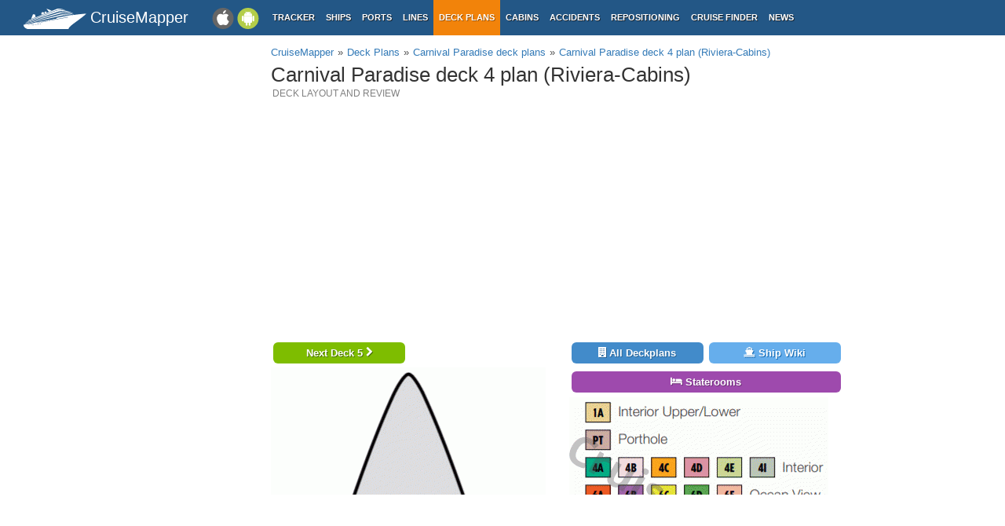

--- FILE ---
content_type: text/html; charset=UTF-8
request_url: https://www.cruisemapper.com/deckplans/Carnival-Paradise-691/deck04-1875
body_size: 3851
content:

<!doctype html><html lang="en-EN"><head><meta charset="UTF-8"/><title>Carnival Paradise deck 4 plan | CruiseMapper</title><meta name="viewport" content="width=device-width, initial-scale=1, user-scalable=no"><meta name="msapplication-config" content="none"/><meta name="mobile-web-app-capable" content="yes"><link rel="manifest" href="https://www.cruisemapper.com/manifest.json" /><meta name="apple-mobile-web-app-capable" content="yes"><meta name="apple-mobile-web-app-status-bar-style" content="black"><meta name="theme-color" content="#235786"><meta name="apple-mobile-web-app-title" content="CruiseMapper"><meta name="yandex-verification" content="9e687979323f6663" /><meta name="description" content="Carnival Paradise deck 4 plan (Riviera-Cabins) layout - review of all facilities, activities, amenities, deck layouts"><meta name="og:title" content="Carnival Paradise deck 4 plan | CruiseMapper"><meta property="fb:app_id" content="458883777602335"><meta name="og:site_name" content="CruiseMapper"><meta name="og:locale" content="en-EN"><meta name="og:url" content="https://www.cruisemapper.com/deckplans/Carnival-Paradise-691/deck04-1875"><meta name="og:image" content="https://www.cruisemapper.com/images/deckplans/691cf2a33ad73e5.gif"><meta name="og:description" content="Carnival Paradise deck 4 plan (Riviera-Cabins) layout - review of all facilities, activities, amenities, deck layouts"><link href="https://www.cruisemapper.com/deckplans/Carnival-Paradise-691/deck04-1875" rel="canonical"><link href="https://www.cruisemapper.com/deckplans/Carnival-Paradise-691/deck05-1876" rel="next"><link type="font/woff2" href="/fonts/fontawesome.ttf?aryu8k" rel="stylesheet preload" media="print" onload="this.media=&#039;all&#039;" crossorigin="" as="font"><link href="/assets/98c0e277/css/app.css?v=1766409859" rel="stylesheet preload" as="style"><script src="//cdn.fuseplatform.net/publift/tags/2/3458/fuse.js" async></script><script>var options = { config: {"language":"en-EN_EN-EN"} , widgets: {"layoutFooterFix":{"status":true},"facebookInit":{"status":true,"api":"458883777602335"},"deckplanSearch":{"status":true},"mobileSearch":{"status":true}}}</script><script async src="https://www.googletagmanager.com/gtag/js?id=G-S7E9PPFQCS"></script><script>
                window.dataLayer = window.dataLayer || [];
                function gtag(){dataLayer.push(arguments);}
                gtag('js', new Date());
                gtag('config', 'G-S7E9PPFQCS');
            </script></head><body><div id="fb-root"></div><script async defer crossorigin="anonymous" src="https://connect.facebook.net/en_US/sdk.js#xfbml=1&version=v13.0&appId=458883777602335&autoLogAppEvents=1" nonce="ynnsJZv2"></script><div class="site-overlay"></div><div id="container"><header><div class="menu-btn mobile"><i class="fa fa-bars"></i></div><div class="header-middle"><div itemscope itemtype="http://schema.org/Brand" class="mobile-logo-text"><a itemprop="url" rel="home" href="https://www.cruisemapper.com/"><img itemprop="logo" title="CruiseMapper" src="https://www.cruisemapper.com/images/logo.svg" alt="CruiseMapper logo" class="logo-mobile" width="80" height="26"/><span itemprop="name">CruiseMapper</span></a><meta itemprop="description" content="CruiseMapper provides free cruise tracking, current ship positions, itinerary schedules, deck plans, cabins, accidents and incidents ('cruise minus') reports, cruise news"></div><a class="mobileLink desktop gaEvent" data-eventCategory = 'mobileapps' data-eventAction = 'click' data-eventLabel = 'mobileapps' id="mobileapps" href="/mobileapps"><img src="https://www.cruisemapper.com/images/graphics/mobileapps.svg" alt="CruiseMapper Mobile apps" title="CruiseMapper Mobile apps" width="60" height="27"></a><nav itemscope itemtype="https://schema.org/SiteNavigationElement" class="desktop"><ul><li><a itemprop="url" href="/">Tracker</a></li><li><a itemprop="url" href="/ships">Ships</a></li><li><a itemprop="url" href="/ports">Ports</a></li><li><a itemprop="url" href="/cruise-lines">Lines</a></li><li class="active"><a itemprop="url" href="/deckplans">Deck plans</a></li><li><a itemprop="url" href="/cabins">Cabins</a></li><li><a itemprop="url" href="/accidents">Accidents</a></li><li><a itemprop="url" href="/repositioning">Repositioning</a></li><li><a itemprop="url" href="/cruise-search">Cruise Finder</a></li><li><a itemprop="url" href="/news">News</a></li></ul></nav></div><div class="action-mobile mobile"><div class="searchMobileButton"></div><!--                    <a href="--><!--" class="userMobileButton"></a>--></div><form class="mobile-search"><input type="search"  class="form-control form-flat"  id="typeaheadMobile" placeholder="Search cruise deck plans by ship name" name="name"
                        value=""></form></header><main class="container row"><section class="content col-lg-7 col-lg-offset-3"><article class="position" itemscope itemtype="http://schema.org/Map"><header><ol itemscope itemtype="http://schema.org/BreadcrumbList" class="breadcrumb desktop-inline"><li itemprop="itemListElement" itemscope itemtype="http://schema.org/ListItem"><a itemprop="item" href="https://www.cruisemapper.com/"><span itemprop="name">CruiseMapper</span></a><meta itemprop="position" content="1" /></li><li itemprop="itemListElement" itemscope itemtype="http://schema.org/ListItem"><a itemprop="item" href="https://www.cruisemapper.com/deckplans"><span itemprop="name">Deck Plans</span></a><meta itemprop="position" content="2" /></li><li itemprop="itemListElement" itemscope itemtype="http://schema.org/ListItem"><a itemprop="item" href="https://www.cruisemapper.com/deckplans/Carnival-Paradise-691"><span itemprop="name">Carnival Paradise deck plans</span></a><meta itemprop="position" content="3" /></li><li itemprop="itemListElement" itemscope itemtype="http://schema.org/ListItem"><a itemprop="item" href="https://www.cruisemapper.com/deckplans/Carnival-Paradise-691/deck04-1875"><span itemprop="name">Carnival Paradise deck 4 plan (Riviera-Cabins)</span></a><meta itemprop="position" content="4" /></li></ol><h1 itemprop="name" class="pageTitle">Carnival Paradise deck 4 plan (Riviera-Cabins)</h1><h2 class="subTitle">Deck layout and review</h2><meta itemprop="url" content="https://www.cruisemapper.com/deckplans/Carnival-Paradise-691/deck04-1875"/></header><div class="advertContent advHCenter"><!-- GAM 71161633/VESSELFINDER_cruisemapper/incontent_2 --><div data-fuse="23040038059"></div></div><section class="row"><div class="col-md-6 text-center"><nav><div class="deckplanButtonsItemList mobile"><a class="btnPurple deckplanButtonItem " href="#review"><i class="fa fa-info-circle" aria-hidden="true"></i> Deckplan info</a><a class="btnBlue deckplanButtonItem " href="https://www.cruisemapper.com/deckplans/Carnival-Paradise-691"><i class="fa fa-building" aria-hidden="true"></i> All deckplans</a><a class="btnClearBlue deckplanButtonItem " href="https://www.cruisemapper.com/ships/Carnival-Paradise-691"><i class="fa fa-ship" aria-hidden="true"></i> Ship Wiki</a></div><a class="btnGreen deckNavButton" href="https://www.cruisemapper.com/deckplans/Carnival-Paradise-691/deck05-1876">Next Deck 5  <i class="fa fa-chevron-right" aria-hidden="true"></i></a></nav><img loading="lazy" width="350" height="2355" class="img-responsive" src="https://www.cruisemapper.com/images/deckplans/691cf2a33ad73e5.gif"
                     alt="Carnival Paradise Deck 04 - Riviera-Cabins"
                     title="Carnival Paradise Deck 04 - Riviera-Cabins"/><nav><a class="btnGreen deckNavButton desktop" href="https://www.cruisemapper.com/deckplans/Carnival-Paradise-691/deck05-1876">Next Deck 5  <i class="fa fa-chevron-right" aria-hidden="true"></i></a></nav></div><div class="col-md-6 text-center" id="review"><a class="btnBlue deckListButton desktop" href="https://www.cruisemapper.com/deckplans/Carnival-Paradise-691"><i class="fa fa-building" aria-hidden="true"></i> All Deckplans</a></a><a class="btnClearBlue deckListButton desktop" href="https://www.cruisemapper.com/ships/Carnival-Paradise-691"><i class="fa fa-ship" aria-hidden="true"></i> Ship Wiki</a></a><a class="btnPurple deckListButton" href="https://www.cruisemapper.com/cabins/Carnival-Paradise-691"><i class="fa fa-bed" aria-hidden="true"></i> Staterooms</a></a><img loading="lazy" src="https://www.cruisemapper.com/images/legends/6000169d8113691.gif" alt="Carnival Paradise deck 4 plan (Riviera-Cabins) legend" title="Carnival Paradise deck 4 plan (Riviera-Cabins) legend" class="img-responsive"/></div><div class="col-md-12"><h3 class="contentTitle" id="review">Review
                    of Carnival Paradise deck 4 (Riviera-Cabins)</h3><div class="itemContent"><p>Riviera Deck passenger cabins from R1 to R298, of which Inside (categories 1A-Upper and Lower Beds, 4A, 4B) and the rest are Oceanview (categories 6A, 6B, PT-Porthole).</p><p>(on crew deck 3 below) Medical Center is the ship&rsquo;s hospital operated by resident doctors/physicians and nurses on 24-hour call duty. The infirmary (open between 8 am - 8 pm /doctor hours 8-11 am and 3-6 pm) is equipped with defibrillators, external pacemakers, pulse oximeters, an ECG (electrocardiograph machine), thrombolytic and lab equipment. Treatments at the ship hospital are equivalent to a private doctor&rsquo;s visit. All treatments, tests and medications are at extra charge. The only exception is Bonine (seasickness medication) also available for free at the ship&rsquo;s Reception (24 hours).</p><p>General health insurance policies do not apply, so buying cruise health insurance is recommended. Buying Carnival Cruise Vacation Protection Plan makes you eligible for reimbursements of up to USD 10000 (covered medical expenses) and up to USD 30000 (Emergency Medical Evacuation/medevac expenses).</p><p>The ship&rsquo;s physicians are independent contractors and render medical services at a customary fee. The basic fee doesn&rsquo;t include medication, tests or treatments. Payments are made via the &ldquo;Sail and Sign&rdquo; card. Medical staffing varies by ship &ndash; either 1 physician with 3 nurses or 2 physicians with 5 nurses.</p></div></div></section><div class="advertContent"><!-- GAM 71161633/VESSELFINDER_cruisemapper/incontent_3 --><div data-fuse="23040038062"></div></div><footer class="row"></footer></article></section><aside class="advLeft col-md-3"><div class="advHLeft"><!-- GAM 71161633/VESSELFINDER_cruisemapper/sidebar_lhs --><div data-fuse="23040038050"></div></div><section class="asideList"><header><h3>Other Carnival Cruise Line deckplans</h3></header><ul><li><a href="https://www.cruisemapper.com/deckplans/Carnival-Mardi-Gras-2105">Carnival Mardi Gras</a></li><li><a href="https://www.cruisemapper.com/deckplans/Carnival-Dream-680">Carnival Dream</a></li><li><a href="https://www.cruisemapper.com/deckplans/Carnival-Panorama-2099">Carnival Panorama</a></li><li><a href="https://www.cruisemapper.com/deckplans/Carnival-Venezia-1651">Carnival Venezia</a></li><li><a href="https://www.cruisemapper.com/deckplans/Carnival-Conquest-616">Carnival Conquest</a></li><li><a href="https://www.cruisemapper.com/deckplans/Carnival-Firenze-2120">Carnival Firenze</a></li><li><a href="https://www.cruisemapper.com/deckplans/Carnival-Sunshine-546">Carnival Sunshine</a></li><li><a href="https://www.cruisemapper.com/deckplans/Carnival-Tropicale-2292">Carnival Tropicale</a></li><li><a href="https://www.cruisemapper.com/deckplans/Carnival-Legend-551">Carnival Legend</a></li><li><a href="https://www.cruisemapper.com/deckplans/Carnival-Spirit-560">Carnival Spirit</a></li><li><a href="https://www.cruisemapper.com/deckplans/Carnival-Luminosa-576">Carnival Luminosa</a></li><li><a href="https://www.cruisemapper.com/deckplans/Carnival-Festivale-2291">Carnival Festivale</a></li><li><a href="https://www.cruisemapper.com/deckplans/Carnival-Magic-681">Carnival Magic</a></li><li><a href="https://www.cruisemapper.com/deckplans/Carnival-Radiance-625">Carnival Radiance</a></li><li><a href="https://www.cruisemapper.com/deckplans/Carnival-Jubilee-2077">Carnival Jubilee</a></li><li><a href="https://www.cruisemapper.com/deckplans/Carnival-Elation-577">Carnival Elation</a></li><li><a href="https://www.cruisemapper.com/deckplans/Carnival-Adventure-678">Carnival Adventure</a></li><li><a href="https://www.cruisemapper.com/deckplans/Carnival-Liberty-568">Carnival Liberty</a></li><li><a href="https://www.cruisemapper.com/deckplans/Carnival-Sunrise-567">Carnival Sunrise</a></li><li><a href="https://www.cruisemapper.com/deckplans/Carnival-Horizon-1355">Carnival Horizon</a></li></ul></section></aside><aside class="advRight col-md-offset-10"><div data-spy="affix" data-offset-top="0" data-offset-bottom="340"><div class="mobile"><!-- GAM 71161633/VESSELFINDER_cruisemapper/sidebar_small_vrec --><div data-fuse="23041644308"></div></div><div class="desktop"><!-- GAM 71161633/VESSELFINDER_cruisemapper/sidebar_rhs --><div data-fuse="23040038053"></div></div></div></aside></main><footer class="row"><ul><li><a href="/contact">Contact us</a></li><li><a href="/privacy-policy">Privacy policy</a></li><li><a href="/terms-of-use">Terms of use</a></li></ul></footer></div><aside class="pushy pushy-left"><nav><ul><li><label>Menu</label></li><li><a href="/">Tracker</a></li><li><a href="/ships">Ships</a></li><li><a href="/ports">Ports</a></li><li><a href="/cruise-lines">Lines</a></li><li class="active"><a href="/deckplans">Deck plans</a></li><li><a href="/cabins">Cabins</a></li><li><a href="/accidents">Accidents</a></li><li><a href="/repositioning">Repositioning</a></li><li><a href="/cruise-search">Cruise Finder</a></li><li><a href="/news">News</a></li><li><a href="/contact">Contact us</a></li><li><a href="/privacy-policy">Privacy policy</a></li><li><a href="/terms-of-use">Terms of use</a></li></ul></nav></aside><script src="/assets/893f65f4/jquery.js?v=1766409859"></script><script src="/assets/98c0e277/js/app.js?v=1766409859"></script></body></html>

--- FILE ---
content_type: text/html; charset=utf-8
request_url: https://www.google.com/recaptcha/api2/aframe
body_size: 266
content:
<!DOCTYPE HTML><html><head><meta http-equiv="content-type" content="text/html; charset=UTF-8"></head><body><script nonce="0vaQ3mfD0edPKlfTxSaTPw">/** Anti-fraud and anti-abuse applications only. See google.com/recaptcha */ try{var clients={'sodar':'https://pagead2.googlesyndication.com/pagead/sodar?'};window.addEventListener("message",function(a){try{if(a.source===window.parent){var b=JSON.parse(a.data);var c=clients[b['id']];if(c){var d=document.createElement('img');d.src=c+b['params']+'&rc='+(localStorage.getItem("rc::a")?sessionStorage.getItem("rc::b"):"");window.document.body.appendChild(d);sessionStorage.setItem("rc::e",parseInt(sessionStorage.getItem("rc::e")||0)+1);localStorage.setItem("rc::h",'1768634380920');}}}catch(b){}});window.parent.postMessage("_grecaptcha_ready", "*");}catch(b){}</script></body></html>

--- FILE ---
content_type: application/javascript; charset=utf-8
request_url: https://fundingchoicesmessages.google.com/f/AGSKWxV2udbQvlQQbcfm86QuFDet5YSJovzX8p1HctGOR2XR0GXBSAflmQHJWzJ5zJ7z8V3qkxMhtDPQiWGtAB_m9KgkTrWsWIJmArCxk1rFm__EXJruZ6oTr7QME8A2vHU7B21pG3k4hoP1zAVD6TxiHreLPRmYIk-yGSjypeecg2Q6y5NDbSnhiXf2TDfc/_.net/ad2//ads.js?/ad-emea./INjspopunder./display_ad
body_size: -1291
content:
window['9969f17d-a0e9-48cd-82ce-68e5e4b32357'] = true;

--- FILE ---
content_type: text/plain
request_url: https://rtb.openx.net/openrtbb/prebidjs
body_size: -84
content:
{"id":"1d4714fd-016f-4a74-acd7-46b8e03dbebc","nbr":0}